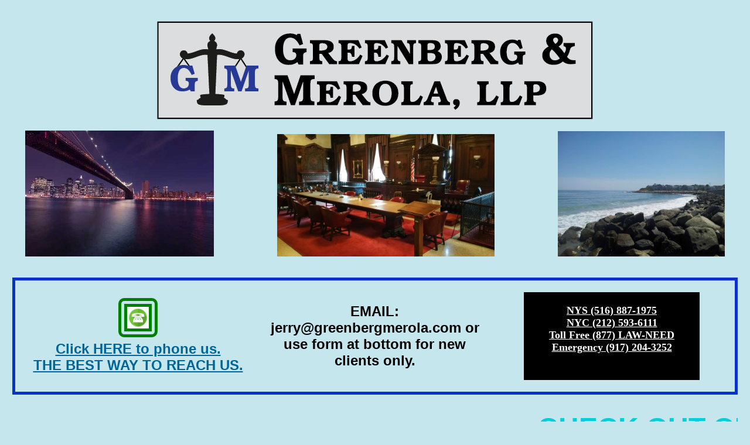

--- FILE ---
content_type: text/html; charset=UTF-8
request_url: http://www.greenbergmerola.com/animal.php
body_size: 18916
content:

<html><!-- InstanceBegin template="/Templates/Main.dwt.php" codeOutsideHTMLIsLocked="false" -->
<head>
<!-- InstanceBeginEditable name="doctitle" -->
<title>
    Greenberg &amp; Merola, LLP</title>
<!-- InstanceEndEditable -->
<meta http-equiv="Content-Type" content="text/html; charset=iso-8859-1">
<!-- InstanceBeginEditable name="head" -->
<!-- InstanceEndEditable -->
<link href="/Hayley/main_hayley.css" rel="stylesheet" type="text/css">
</head>
<!--Start of Tawk.to Script-->
<script type="text/javascript">
var Tawk_API=Tawk_API||{}, Tawk_LoadStart=new Date();
(function(){
var s1=document.createElement("script"),s0=document.getElementsByTagName("script")[0];
s1.async=true;
s1.src='https://embed.tawk.to/5943131750fd5105d0c81480/default';
s1.charset='UTF-8';
s1.setAttribute('crossorigin','*');
s0.parentNode.insertBefore(s1,s0);
})();
</script>
<!--End of Tawk.to Script-->

<style>

        .blink_me {
  animation: blinker 1s linear infinite;
}

@keyframes blinker {
  85% {
    opacity: 0;
  }
}

        #phone {
            background: rgb(0, 0, 0);
            font: rgb(255, 255, 255);
            height:150px;
            width: 300px;
            overflow: hidden;
            margin: auto;
        }

table#offices {
  table-layout: fixed ;
  width: 100%;
    border-radius: 50px, 50px, 50px, 50px;
    border: 5px solid rgb(10, 50, 200);
}
table#offices td {
    width: 20%;
    border-radius: 50px, 50px, 50px, 50px;
    border: 5px solid rgb(10, 50, 200);
}

</style>

<body bgcolor="#C5E6ED" link="#006699" vlink="#003300" leftmargin="3" topmargin="1" marginwidth="1" marginheight="1">
<div class="masterpage">
    
        
    <p align="middle"><img src="/pdf/G&M-kerryfinallogo.png"></font></p>
        
  <table width="100%" border="0" cellpadding="0" cellspacing="0">
    <tr> 
       <td height="100" colspan=4 align="center" valign="top" class="banner"> 
         <span class="gmheader" colspace="10px">
         <img src="/pdf/newyorkcitybridge.jpg" style="width:26%; margin-right: 100px;">
                 <img src="/pdf/courthouse.jpg" style="width:30%; margin-right: 100px;">
        <img src="/pdf/ocean.jpg" style="width:23%;">

<p>

<table id="offices" align="center" cellpadding="5px" cellspacing="15px">
  <tr>

    <th><p><a href="tel:+15168871975" target="_blank"><img src="/pdf/phone.jpg" width=10% style="border: 15px green double; border-radius: 10px; padding: 0px;/><FONT COLOR="66CDOO"><font size="+2"><br><b>Click HERE to phone us.<br>THE BEST WAY TO REACH US.</b></b></p></th></a>

    <th><P><FONT SIZE=+2>EMAIL: jerry@greenbergmerola.com
    or use form at bottom for new clients only.</F></p></th>

    <th><div id="phone"><a href="tel:+15168871975"><font face="verdana" color="ffffff" size="+1"><br>NYS (516) 887-1975 <br> NYC (212) 593-6111 <br> Toll Free (877) LAW-NEED <br> Emergency (917) 204-3252<br>
    <font color="000000"></font></a></div></th>

</p>
</tr>
</table>

          <p><a href="/30Day.php"><marquee behavior="scroll" direction="left"scrollamount="10"><font color="#02cfd9"><font size="12"><b>CHECK OUT OUR 30 DAY MONEY BACK GUARANTEE</b></FONT></marquee></p></a>
		  </td>
    <tr> 
      <td width="152" style="background-color: #02cfd9" valign="top" class="leftnav">
      

        <b><p><a href="/">Home Page</a></p>
        <p><a href="/30Day.php">30 Day Money Back Guarantee</a></p>
        <p><a href="/adoption.php">Adoption Law</a></p>
        <p><a href="/animal.php">Animal Law</a></p>
        <p><a href="/bankruptcy.php">Bankruptcy</a></p>
        <p><a href="/bios.php">Biographies</a></p>
        <p><a href="/criminal.php">Criminal Law</a></p>
        <p><a href="/demand.php">Demand Letter</a></p>
        <p><a href="/divorce.php">Divorce &amp; Separation</a></p>
        <p><a href="/divorce.php">Family Law &amp; Family Court</a></p>
        <p><a href="/entertainment.php">Entertainment Law</a></p>
        <p><a href="/guardianship.php">Guardianship</a></p>
        <p><a href="/hcp.php">Health Care Proxies</a></p>
        <p><a href="/immigration.php">Immigration</a></p>
        <p><a href="/landlordtenant.php">Landlord/Tenant</a></p>
        <p><a href="/livingwills.php">Living Wills</a></p>
        <p><a href="/medmal.php">Medical Malpractice</a></p>
        <p><a href="/namechange.php">Name Change</a></p>
        <p><a href="/pi.php">Personal Injury</a></p>
        <p><a href="/propertytax.php">Property Taxes</a></p>
        <p><a href="/realestate.php">Real Estate</a></p>
        <p><a href="/referee.php">Referee/Receiver</a></p>
        <p><a href="/Seminars.php">Seminars</a></p>
        <p><a href="/tax.php">Tax</a></p> 
        <p><a href="/taxproblemsreport.php">Tax Problems Report</a></p>
        <p><a href="/victory.php">Our Victories</a></p>
        <p><a href="/wills.php">Wills</a></p>
        <p><a href="https://secure.lawpay.com/pages/greenbergmerola/operating"><img style="float:left;align:middle" src="/lawpay.png" ></a></p>
        <p align="middle"><font size=+2">Click on our secure weblink to make a payment.</font></p>
        </background></b>
        <p><B>GREENBERG & MEROLA LINKS</p></B>

    <p align="middle"><a href="/victory.php"><img src="/pdf/milliondollar.png" width=80% align="center"></a></p>
            
    <p align="middle"><a href="https://www.avvo.com/attorneys/10175-ny-hayley-greenberg-924613.html#client_reviews"><img src="/pdf/avvo.jpg" width=60% align="center"></a></p>
            <p align="middle"><font size=+1">Hayley Greenberg</font></p>
        
    <p align="middle"><a href="https://www.avvo.com/attorneys/10175-ny-jerry-merola-871507.html#client_reviews"><img src="/pdf/avvo.jpg" width=60% align="center"></a></p>
            <p align="middle"><font size=+1">Jerry Merola</font></p>        

    <p align="middle"><a href="https://www.google.com/search?q=greenberg+merola.&rlz=1C1CHBF_enUS749US749&oq=gree&aqs=chrome.1.69i60j69i59j69i57j35i39j69i60l3j69i65.1345j0j7&sourceid=chrome&ie=UTF-8#lrd=0x89c25901d24b9655:0x22f711a3cd73a7cf,1,,,"><img src="/pdf/google.jpg" width=60% align="center"></a></p>
     
   <p align="middle"><a href="https://www.yelp.com/biz/greenberg-and-merola-lawyers-new-york-2"><img src="/pdf/yelp.jpg" width=60% align="center"></a></p>
      
    <p align="middle"><a href="https://www.lawyers.com/new-york/new-york/greenberg-and-merola-llp-attorneys-at-law-472855-f/#reviews"><img src="/pdf/lawyers.png" width=80% align="center"> </a></p>
      
      
              </td></style>

      <td colspan=3 align="left" valign="top" class="content">

          <!-- InstanceBeginEditable name="Content" -->
          
          
        <table width="100%" border="0" cellspacing="0" cellpadding="0">

            <td>
              <img src="/pdf/hayleyfixedyellow.jpg" width="300">
                 </td>
            <td valign="top" class="biotext"><br><span class="pageheader">

<hi><font size=+5,>ANIMAL LAW</font></hi>

           <p><font size=+1, color="#000000">Hello.  I am a life long animal activist.  I started rescuing at the age of ten!  Right now I have six spoiled cats.  I have been a vegan about 30 years and a vegetarian about 38 years.</p>
           
           <p>Since I became an attorney about 25 years ago, I have handled MANY animal related cases.  These include: animal bites, vicious dog hearings, ownership/custody/visitation disputes, The Pet Law of NYC, landlord/tenant issures related to pets, and many more.</p>

           <p> I am in court on a regular basis and know how to help you and guide you with what is best for your case. And I am fully familiar with the courts so I know how they operate and the individual rules associated with them.</p>
           
            <p>With my many years of experience I have seen all kinds of problems like yours and I can usually come up with a way to solve them.  Also, I am a listed attorney on the Mayor's Alliance for NYC Pets.</p>

           <p> One of the most important ways to win your case is to know the law.  I am a continuing legal education teacher and I teach other lawyers about animal law.</p>

           <p>It is very important that you choose an experienced and knowledgable lawyer like myself to help you through one of the most stressful and painful times in your life.  Call me today and we can start figuring out the best strategy for your case.  To save some time, try to have some of your documents and/or dates ready before you call.  Hayley Greenberg
            </td></font>
       </table></span>

    
 <p>           <span class="pageheader">ANIMAL LAW CASES</span><br><br>
	    Animal law can impact us in a number of ways.  Here are some of the types of problems/issues that Greenberg & Merola can help you with:
	    <ul>
	        <li>Animal Custody/Visitation/Ownership disptues </li>
	        <li>Vicious Dog Hearings</li>
	        <li>Adoption/foster disputes and/or contracts</li>
	        <li>Orders of Protection</li>
	        <li>Animal ordinance/nuisance laws</li>
	        <li>Veterinary and other malpractice</li>
	        <li>Dog bite defense cases</li>
	        <li>Divorce and its effect on pets</li>
	        <li>Wills/Estate Planning/Pet Trusts</li>
	        <li>The New York City Pet Law (landlord/tenant)</li>
</ul></p>


<p>           <span class="pageheader">ANIMAL CUSTODY/VISITATION/OWNERSHIP DISPUTES</span><br><br>
    When a dispute arises over these issues the courts are going to look at the specific facts of the case.
    <p>For example, it has been held that licensing of a pet is evidence of ownership, but not necessarily determinative.  Courts focus on who had control and dominion of the pet.  Of course, if the pet was not licensed, this fact is not relevant.</p>
    <p>Other facts will include who adopted the pet, whose name is on the papers, what do friends/witnesses say about who owned the pet, who primarily took care of the pet, who paid for the pet, who bought its food, who handled its veterinary visits, was it a gift, what is your proof, etc.</p>
    <p> In one divorce case that involved the gift of a dog by a husband to the wife, who then refused to let her keep the dog during the divorce, the court ordered him to return the dog to the wife.</p>

<p>           <span class="pageheader">THE NYC PET LAW</span><br><br>

    New York City's pet law, (NYC Administative Code 27-2009.1), has an exception that allows tenants to keep pets even though their lease might prohobit it.

<p>Generally Landlords get to decide if you can keep a pet.  THE NYC Pet Law creates an exception.  You can keep your pet if you: <ul>
    <li>openly keep your pet in your apartment for three months;</li>
    <li>your landlords knows or should have known about your pet; and</li>
    <li>your landlord does not take proper legal action</li>
</ul></p>
These exceptions have been interepreted many times by the courts so you could contact an attorney for further clarification.</p>
<p>
    <p>The NYC Pet Law does not apply everywhere and there are exceptions to its exceptions.  For example, if your pet is a nuisance you cannot keep it.  You should speak with an attorney about all the intricacies of the law.</p>
    
A great resource for you to review is put out by MFY Legal Services.  You can read it before you call us.  <a href="pdf/pet-manuel.pdf">PET-MANUAL</a></p>


<p>           <span class="pageheader">VICTORIES</span><br><br>

MONEY JUDGMENT - We have represented several animal organizations where a person fostered/adopted an animal but then broke the agreement.  Sometimes they refused to return the animal, other times they gave it to someone else, and sometimes they just dumped it.  In these cases we have successfully obtained money judgments, settlements, and information on where the animal was placed so the organization could check that it was a safe place for the animal.</p>

<p>RETURN OF PET - I have handled MANY of these family fights where sometimes the animal is the only issue and sometimes the dispute arises in another context such as a divorce.  In these cases, I have successfully gotten the animal back to its rightful owner.  In some cases the parties have exchanged money for the return of the pet.</p>

<p>VICIOUS DOG HEARINGS - In these cases, the Government wants to destroy your dog often because of a bite.  You should never just give up your animal willingly to them.  At these hearings I have successfully won and prevented the animal from being killed.  Usually a long agreement is made about how the dog will be kept by you so that it cannot harm anyone again.</p>

<P>ANIMAL BITE DEFENSE - If you have insurance that covers your case, your insurance company will defend you, but many times you will not have coverage.  In those cases, I have often managed to get the case against you dismissed, and other times have been able to work out a low payment settlement.</P>


<!-- InstanceEndEditable -->

<link href="contact-form.css" rel="stylesheet">

<div class="fcf-body">

    <div id="fcf-form">
    <h3 class="fcf-h3">Contact us for new clients only.  Existing clients please call.</h3>

    <form id="fcf-form-id" class="fcf-form-class" method="post" action="contact-form-process.php">
        
        <div class="fcf-form-group">
            <label for="Name" class="fcf-label">Your name</label>
            <div class="fcf-input-group">
                <input type="text" id="Name" name="Name" class="fcf-form-control" required>
            </div>
        </div>

        <div class="fcf-form-group">
            <label for="Email" class="fcf-label">Your email address</label>
            <div class="fcf-input-group">
                <input type="email" id="Email" name="Email" class="fcf-form-control" required>
            </div>
        </div>

        <div class="fcf-form-group">
            <label for="Message" class="fcf-label">YOUR AREA CODE AND PHONE NUMBER and message</label>
            <div class="fcf-input-group">
                <textarea id="Message" name="Message" class="fcf-form-control" rows="6" maxlength="3000" required></textarea>
            </div>
        </div>

        <div class="fcf-form-group">
            <button type="submit" id="fcf-button" class="fcf-btn fcf-btn-primary fcf-btn-lg fcf-btn-block">Send Message</button>
        </div>

    </form>
    </div>

</div>


<p align="center"> <font color="#2aaeco"><font size="+2"><b>
          WE ARE LAWYERS FOR LEGAL PLANS<br>
          Call today to see if your plan is one of them</b></font>
          
          
    <p><font color="000000"><p align="center"><b>CONTACT US AT:<br>GREENBERG & MEROLA, Attorneys at Law<br>521 5th Avenue, Suite 1700, New York, NY<br>2280 Grand Avenue, Suite 2280, Baldwin, NY<br>Conference Offices: Nassau, Brooklyn, Queens, Westchester, Bronx, Suffolk</font></b></p align></p>



<table id="offices" align="center" border="2px" cellpadding="0px" cellspacing="3pX">
  <tr>
    <th><p><a href="https://www.mapquest.com/search/result?query=521%205th%20ave.%20ny%20ny&boundingBox=29.91807972249781,-90.15865802764893,29.90000062149018,-90.13162136077881&page=0&index=0">
        <img src="/pdf/manhattanoffice-crop.jpg" width=100%></a></p>
        
        <p> <font color="darkblue"><font size=-1">521 5th Ave., Ste. 1700, New York  NY</font></p>
        </th>

    <th> <a href="https://www.mapquest.com/search/result?slug=%2Fus%2Fnew-york%2Fbaldwin%2F11510-3109%2F2280-grand-ave-40.654905,-73.610372&query=2280%20Grand%20Ave,%20Baldwin,%20NY%2011510-3109&page=0&index=0"><img src="/pdf/baldwin-crop.jpg" width=100%></a></p>

        <p> <font color="darkblue"><font size=-1">2280 Grand Ave., Ste. 202, Baldwin  NY</font></p>
        </th>

            <th> <a href="https://https://www.mapquest.com/search/result?query=26%20court%20st.,%20bklyn,%20ny&boundingBox=40.6765046755771,-73.62419128417969,40.6615964514495,-73.5939359664917&page=0&index=0"><img src="/pdf/bklyn.jpg" width=100%></a></p>

        <p> <font color="darkblue"><font size=-1">26 Court St., Bklyn  NY</font></p>
        </th>
        
    <th> <a href="https://www.mapquest.com/search/result?query=1129%20northern%20blvd.,%20manhasset&boundingBox=47.57652571374621,-114.7412109375,28.14950321154457,-81.2548828125&page=0&index=0"><img src="/pdf/manhasset.jpg" width=100%></a></p>

        <p> <font color="darkblue"><font size=-1">1129 Northern Blvd., Manhasset  NY</font></p>
        </th>


    <th> <a href="https://www.mapquest.com/search/result?query=214-11%20northern%20blvd.%20bayside&boundingBox=47.57652571374621,-114.7412109375,28.14950321154457,-81.2548828125&page=0&index=0"><img src="/pdf/bayside.jpg" width=100%></a></p>

        <p> <font color="darkblue"><font size=-1">214-11 Northern Blvd., Bayside  NY</font></p>
        </th>

     <th> <a href="https://www.mapquest.com/search/result?query=145-11%20jamaica%20ave.%20jamaica,%20ny&boundingBox=49.009050809382046,-87.6708984375,31.240985378021307,-59.9853515625&page=0&index=0"><img src="/pdf/qns.jpg" width=100%></a></p>

      <p> <font color="darkblue"><font size=-1">145-11 Jamaica Ave., Jamaica  NY</font></p> 
     </th>
     
     <th> <a href="https://www.mapquest.com/search/result?slug=%2Fus%2Fnew-york%2Fbronx%2F10454-3408%2F749-e-135th-st-40.802586,-73.912781&query=749%20E%20135th%20St,%20Bronx,%20NY%2010454-3408&page=0&index=0"><img src="/pdf/newrochelle.jpg" width=100%></a></p>

      <p> <font color="darkblue"><font size=-1">547 N. Ave., New Rochelle  NY</font></p> 
     </th>       

    <th> <a href="https://www.mapquest.com/search/result?slug=%2Fus%2Fnew-york%2Fbronx%2F10454-3408%2F749-e-135th-st-40.802586,-73.912781&query=749%20E%20135th%20St,%20Bronx,%20NY%2010454-3408&page=0&index=0"><img   src="/pdf/bronx-crop.jpg" width=100%></a></p>
    
        <p> <font color="darkblue"><font size=-1">749 E. 135th St., Bronx  NY</font></p>
        </th>

     <th> <a href="https://www.mapquest.com/search/result?slug=%2Fus%2Fnew-york%2Fbronx%2F10454-3408%2F749-e-135th-st-40.802586,-73.912781&query=749%20E%20135th%20St,%20Bronx,%20NY%2010454-3408&page=0&index="><img src="/pdf/hauppauge-crop.jpg" width=100%></a></p>

      <p> <font color="darkblue"><font size=-1">150 Motor Pkwy., Hauppauge  NY </font></p> 
         </th>       

</tr>
</table>
<p>


        <hr align="center" size="1" noshade> <p align="center"><font size="-1"> 
          Prior results do not guarantee a similar outcome.  Attorney Advertising.  This website provides general information. Due to complexities and constant changes in the law, exceptions to general principles of law, and variations of state laws, seek professional legal advice before acting on any matter!</font></p>
        <p align="center"><font size="-1">Some of the information on this website only pertains to certain states. Accordingly seek professional legal advice before acting on any matter.</font></p>
      </td>
    </tr>
  </table>


</body>
<!-- InstanceEnd --></html>


--- FILE ---
content_type: text/css
request_url: http://www.greenbergmerola.com/Hayley/main_hayley.css
body_size: 2290
content:
.header {
	font-size: 20px;
	color: #9900FF;
	font-family: "Trebuchet MS", Arial, Helvetica;
	font-weight: bold;
	text-align: center;
	padding-bottom: 10px;
	line-height: 50px;



}
.header2 {
	font-family: "Trebuchet MS", Arial, Helvetica;
	font-size: 16px;
	line-height: normal;
	text-align: center;

}
.leftnav {
    background-color: #C5E6ED;
	font-family: "Verdana";
	font-color: 00C8C8;
	font-size: 18px;
	padding: 10px;
	width: 15%;
	line-height: 26px;
	border-right-width: 1px;
	border-right-style: solid;
	border-right-color: #666666;

}
.righttop {
	font-family: "Trebuchet MS", Arial, Helvetica;
	font-size: 10px;
}
.content {
	width: 70%;
	font-family: "Trebuchet MS", Arial, Helvetica;
	font-size: 20px;
	padding-right: 30px;
	padding-top: 15px;
	padding-left: 15px;

}
.topleft {
	width: 50%;
}
.blindlogo {
	width: 15%;
}
.welookout {
	width: 15%;
	font-family: "Trebuchet MS", Arial, Helvetica;
	padding-left: 12px;


}
.masterpage {
	background-color: #C5E6ED;
	margin: 10px;
	padding: 10px;
}
.biotext {
	padding-left: 15px;
	color: #1a1aff;
}
.vertdivider {
	background-color: #333333;
	border-top-width: thin;
	border-bottom-style: solid;
	border-top-color: #666666;
	border-right-color: #666666;
	border-bottom-color: #666666;
	border-left-color: #666666;
	border-right-width: thin;
	border-bottom-width: thin;
	border-left-width: thin;

}
.bodytext {
	font-family: "Trebuchet MS", Arial, Helvetica;
	font-size: 11px;
}
.heading1 {
	font-family: "Verdana", Arial, Helvetica;
	font-size: 20px;
	font-weight: bold;
	color: #000099;
}
.disclaimer {
	font-size: 12px;
}
.topheading {

	font-size: 20px;
	color: #9900FF;
	font-family: "Trebuchet MS", Arial, Helvetica;
	font-weight: bold;
	text-align: center;
	padding-bottom: 10px;
}
.bulletlist {
	margin-bottom: 10px;
}
.gmheader {
	font-family: "Trebuchet MS", Arial, Helvetica;
	font-size: 29px;
	font-weight: bold;
}
.banner {
	border-bottom-width: 1px;
	border-bottom-style: solid;
	border-bottom-color: #333333;
	padding-bottom: 5px;
	padding-top: 3px;
	font-family: "Trebuchet MS", Arial, Helvetica;

}
.pageheader {
	font-family: "Verdana", Arial, Helvetica;
	font-size: 26px;
	font-weight: bold;
	color: #000099;
}
.biopic {
	border: thin solid #4A594F;
	margin-bottom: 30px;
}

.biocell {
}























--- FILE ---
content_type: text/css
request_url: http://www.greenbergmerola.com/contact-form.css
body_size: 2996
content:
#fcf-form {
    display:block;
}

.fcf-body {
    margin: 0;
    font-family: -apple-system, Arial, sans-serif;
    font-size: 1rem;
    font-weight: 400;
    line-height: 1.5;
    color: #212529;
    text-align: left;
    background-color: #fff;
    padding: 30px;
    padding-bottom: 10px;
    border: 1px solid #ced4da;
    border-radius: 0.25rem;
    max-width: 100%;
}

.fcf-form-group {
    margin-bottom: 1rem;
}

.fcf-input-group {
    position: relative;
    display: -ms-flexbox;
    display: flex;
    -ms-flex-wrap: wrap;
    flex-wrap: wrap;
    -ms-flex-align: stretch;
    align-items: stretch;
    width: 100%;
}

.fcf-form-control {
    display: block;
    width: 100%;
    height: calc(1.5em + 0.75rem + 2px);
    padding: 0.375rem 0.75rem;
    font-size: 1rem;
    font-weight: 400;
    line-height: 1.5;
    color: #495057;
    background-color: #fff;
    background-clip: padding-box;
    border: 1px solid #ced4da;
    outline: none;
    border-radius: 0.25rem;
    transition: border-color 0.15s ease-in-out, box-shadow 0.15s ease-in-out;
}

.fcf-form-control:focus {
    border: 1px solid #313131;
}

select.fcf-form-control[size], select.fcf-form-control[multiple] {
    height: auto;
}

textarea.fcf-form-control {
    font-family: -apple-system, Arial, sans-serif;
    height: auto;
}

label.fcf-label {
    display: inline-block;
    margin-bottom: 0.5rem;
}

.fcf-btn {
    display: inline-block;
    font-weight: 400;
    color: #212529;
    text-align: center;
    vertical-align: middle;
    cursor: pointer;
    -webkit-user-select: none;
    -moz-user-select: none;
    -ms-user-select: none;
    user-select: none;
    background-color: transparent;
    border: 1px solid transparent;
    padding: 0.375rem 0.75rem;
    font-size: 1rem;
    line-height: 1.5;
    border-radius: 0.25rem;
    transition: color 0.15s ease-in-out, background-color 0.15s ease-in-out, border-color 0.15s ease-in-out, box-shadow 0.15s ease-in-out;
}

@media (prefers-reduced-motion: reduce) {
    .fcf-btn {
        transition: none;
    }
}

.fcf-btn:hover {
    color: #212529;
    text-decoration: none;
}

.fcf-btn:focus, .fcf-btn.focus {
    outline: 0;
    box-shadow: 0 0 0 0.2rem rgba(0, 123, 255, 0.25);
}

.fcf-btn-primary {
    color: #fff;
    background-color: #007bff;
    border-color: #007bff;
}

.fcf-btn-primary:hover {
    color: #fff;
    background-color: #0069d9;
    border-color: #0062cc;
}

.fcf-btn-primary:focus, .fcf-btn-primary.focus {
    color: #fff;
    background-color: #0069d9;
    border-color: #0062cc;
    box-shadow: 0 0 0 0.2rem rgba(38, 143, 255, 0.5);
}

.fcf-btn-lg, .fcf-btn-group-lg>.fcf-btn {
    padding: 0.5rem 1rem;
    font-size: 1.25rem;
    line-height: 1.5;
    border-radius: 0.3rem;
}

.fcf-btn-block {
    display: block;
    width: 100%;
}

.fcf-btn-block+.fcf-btn-block {
    margin-top: 0.5rem;
}

input[type="submit"].fcf-btn-block, input[type="reset"].fcf-btn-block, input[type="button"].fcf-btn-block {
    width: 100%;
}